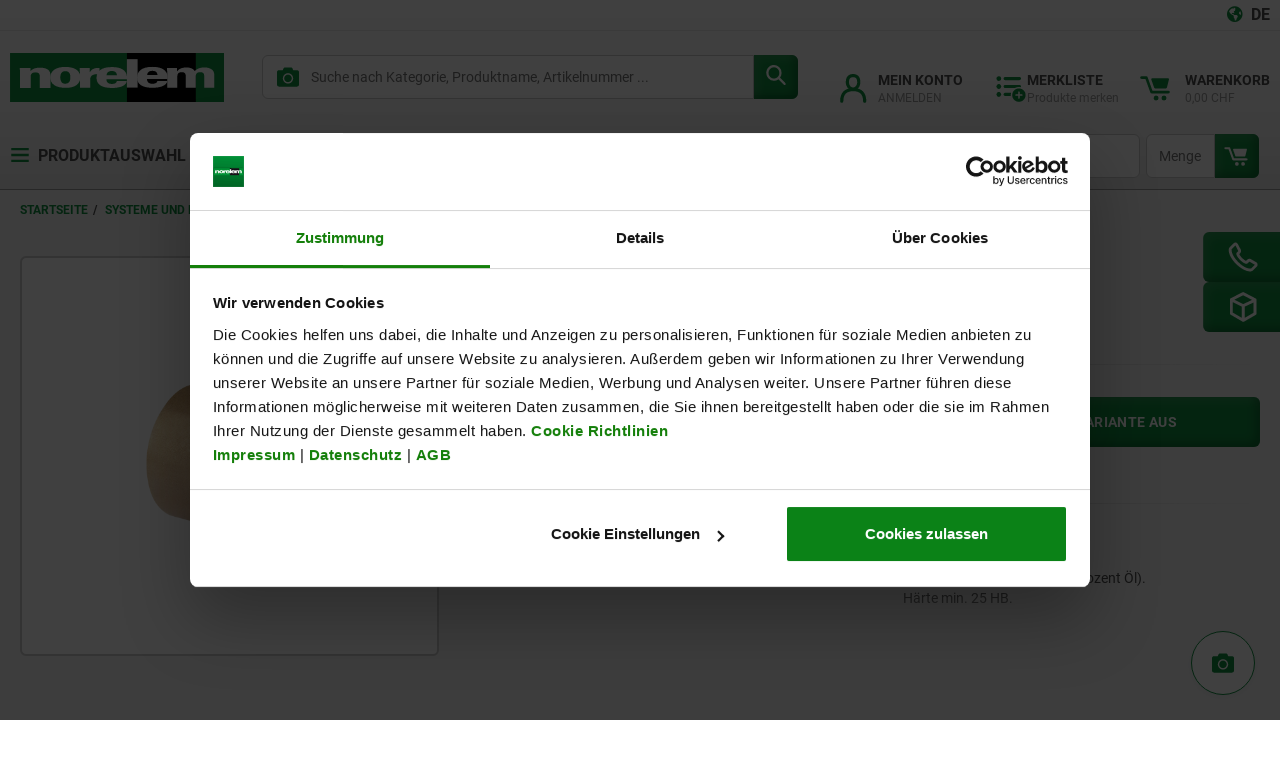

--- FILE ---
content_type: text/javascript;charset=UTF-8
request_url: https://www.norelem.ch/_ui/responsive/theme-norelem/js/chunk-cb76be4ba74425d6723f.js
body_size: 1033
content:
"use strict";(self.webpackChunkkippfrontend=self.webpackChunkkippfrontend||[]).push([[4719],{4719:(i,e,s)=>{s.r(e),s.d(e,{default:()=>w});var t=s(6934);const o={class:"product-family-details"},l={class:"product-family-details__product-data"},n={class:"product-family-details__heading"},a={key:0,class:"product-family-details__festo"},d=["href"],r=(0,t.Lk)("div",{class:"product-family-details__line"},null,-1),c={class:"product-family-details__price-wrapper"},m=(0,t.Lk)("div",{class:"product-family-details__line"},null,-1),u={class:"product-family-details__documents"},p={class:"product-family-details__assembly"};var f=s(1669),h=s.n(f),_=s(9479),g=s(9745),b=s(2037),y=s(8992),k=s(2750);const v={components:{"form-button":b.default,ProductPrice:y.default,FamilyNumber:g.A,SvgIcon:k.A},props:{familyNumber:String,productName:String,productCode:String,isLoggedIn:Boolean,price:String,offlineScalePrice:String,shippingLink:String,festoHref:String},data:()=>({isMobile:!("sm"===window[_.n6]||"md"===window[_.n6]||"lg"===window[_.n6])}),computed:{translations:()=>DS.translations,isKipp:()=>DS.flags.isKipp,isFesto:()=>DS.flags.isFesto},created:function(){document.addEventListener(_.qY.VIEWPORT_CHANGED,this.checkIsMobile)},unmounted:function(){document.removeEventListener(_.qY.VIEWPORT_CHANGED,this.checkIsMobile)},mounted:function(){function i(i){const e=h()(i).height();let s=h()(i).css("line-height");s=parseFloat(s);const t=e/s;return Math.round(t)}document.querySelector("#chooseVariant").addEventListener("click",(()=>{const i=this.isMobile?"product-table__anchor-mobile":"product-table__anchor",e=document.getElementById(i).getBoundingClientRect().top+window.pageYOffset+-135;document.querySelector("#product-table-tab")?.click(),window.scrollTo({top:e,behavior:"smooth"})})),h()(document).on("click",".js-pfd-msm",(function(){h()(".js-pfd-msm").hide(),h()(".js-pfd-msl").show(),h()(".js-pfd-m").removeClass("short")})),h()(document).on("click",".js-pfd-msl",(function(){h()(".js-pfd-msm").show(),h()(".js-pfd-msl").hide(),h()(".js-pfd-m").addClass("short")})),h()(document).ready((function(){window.addEventListener("load",(()=>{const e=i(".product-family-details__materials-description.-materials-description--version"),s=i(".product-family-details__materials-description.-materials-description--material");s<=3&&e<=3||isNaN(e)&&s<=3||isNaN(s)&&e<=3?(h()(".product-family-details__materials-show-more").css("visibility","hidden"),h()(".product-family-details__materials").removeClass("short")):h()(".product-family-details__materials-show-more").css("visibility","visible")}))}))},methods:{checkIsMobile(){this.isMobile=!("sm"===window[_.n6]||"md"===window[_.n6]||"lg"===window[_.n6])}}};const w=(0,s(6262).A)(v,[["render",function(i,e,s,f,h,_){const g=(0,t.g2)("family-number"),b=(0,t.g2)("svg-icon"),y=(0,t.g2)("product-price"),k=(0,t.g2)("form-button");return(0,t.uX)(),(0,t.CE)("div",o,[(0,t.Lk)("div",l,[(0,t.Lk)("div",null,[(0,t.bF)(g,{"family-number":s.familyNumber,class:"product-family-details__family-number"},null,8,["family-number"]),(0,t.Lk)("h1",n,(0,t.v_)(s.productName),1),(0,t.RG)(i.$slots,"bullet-points")]),(0,t.Lk)("div",null,[_.isFesto&&!_.isKipp?((0,t.uX)(),(0,t.CE)("div",a,[(0,t.Lk)("a",{href:s.festoHref},[(0,t.bF)(b,{name:"festo-logo"})],8,d)])):(0,t.Q3)("v-if",!0)])]),r,(0,t.Lk)("div",c,[(0,t.bF)(y,{"is-logged-in-user":s.isLoggedIn,"offline-net-price":s.price,"offline-scale-price":s.offlineScalePrice,"product-code":s.productCode,"shipping-link":s.shippingLink,"show-scale-prices":!1,class:"product-family-details__price","is-family-page":"","is-minimum-price":""},null,8,["is-logged-in-user","offline-net-price","offline-scale-price","product-code","shipping-link"]),(0,t.bF)(k,{id:"chooseVariant",class:"product-family-details__button","data-id":"chooseVariant","is-button":"","is-green":""},{default:(0,t.k6)((()=>[(0,t.eW)((0,t.v_)(_.translations.product.selectVariant),1)])),_:1})]),m,(0,t.RG)(i.$slots,"materials"),(0,t.Lk)("div",u,[(0,t.RG)(i.$slots,"desired-length")]),(0,t.Lk)("div",p,[(0,t.RG)(i.$slots,"assembly-box")])])}]])}}]);

--- FILE ---
content_type: application/x-javascript
request_url: https://consentcdn.cookiebot.com/consentconfig/6868538e-53e4-4b42-8c4f-a3d9f3af443b/norelem.ch/configuration.js
body_size: 90
content:
CookieConsent.configuration.tags.push({id:181102624,type:"script",tagID:"",innerHash:"",outerHash:"",tagHash:"10386667176856",url:"https://consent.cookiebot.com/uc.js",resolvedUrl:"https://consent.cookiebot.com/uc.js",cat:[1]});CookieConsent.configuration.tags.push({id:181102625,type:"script",tagID:"",innerHash:"",outerHash:"",tagHash:"6740014404342",url:"",resolvedUrl:"",cat:[3,4]});CookieConsent.configuration.tags.push({id:181102626,type:"script",tagID:"",innerHash:"",outerHash:"",tagHash:"4305010243591",url:"https://www.norelem.ch/wro/all_responsive.js?v20251107",resolvedUrl:"https://www.norelem.ch/wro/all_responsive.js?v20251107",cat:[1]});CookieConsent.configuration.tags.push({id:181102627,type:"script",tagID:"",innerHash:"",outerHash:"",tagHash:"17252061598717",url:"https://www.norelem.ch/wro/norelem_responsive.js?v20251107",resolvedUrl:"https://www.norelem.ch/wro/norelem_responsive.js?v20251107",cat:[3,4,5]});

--- FILE ---
content_type: text/javascript;charset=UTF-8
request_url: https://www.norelem.ch/_ui/responsive/theme-norelem/js/chunk-aa10b63921f0444d2f40.js
body_size: 4927
content:
"use strict";(self.webpackChunkkippfrontend=self.webpackChunkkippfrontend||[]).push([[7571],{2417:(e,r,t)=>{t.d(r,{J3:()=>u,ZI:()=>h,hH:()=>c,vE:()=>l,wg:()=>i});var o=t(6726),s=t(8826),n=t(5834),a=function(e,r,t,o){return new(t||(t=Promise))((function(s,n){function a(e){try{u(o.next(e))}catch(e){n(e)}}function c(e){try{u(o.throw(e))}catch(e){n(e)}}function u(e){var r;e.done?s(e.value):(r=e.value,r instanceof t?r:new t((function(e){e(r)}))).then(a,c)}u((o=o.apply(e,r||[])).next())}))};function c(e){let r=e.replace("application/pdf","PDF");return r=r.replace("html","HTML"),r}const u=e=>{const r=e.searchParams.get("q");return r?r.split(":").filter((e=>e.trim())):[]};function l(e,r,t){var c,u,l,i,h;return a(this,void 0,void 0,(function*(){if(!e||e.length<t)return{suggestions:null,categories:null,responseId:null,errors:[],search:"true"===DS.coveo.coveoToggle?"coveo":"solr"};const a=[];"true"===DS.coveo.coveoToggle?(a.push(function(e){const r=encodeURIComponent(e),t=o.A.getCookieValue("coveoClientId"),s=o.A.getCookieValue("coveoTrackingId"),a=`${DS.coveo.coveoSearchBasePath}/querySuggest`,c={query:r,language:DS.config.croppedCurrentLocale,currency:DS.coveo.currency,country:DS.coveo.country,context:{view:{url:n.A.getCurrentUrl(),referrer:n.A.getReferrer()},user:{userAgent:window.navigator.userAgent},capture:!0},searchHub:"",clientId:t,trackingId:s,ignoreAccents:!0};return fetch(a,{method:"POST",headers:{Authorization:`Bearer ${DS.coveo.coveoSearchToken}`,"Content-Type":"application/json"},body:JSON.stringify(c)}).then((e=>e.json())).catch((e=>(console.error("Error occured during search (Suggestions):",e),null)))}(e)),a.push(function(e){const r=encodeURIComponent(e),t=o.A.getCookieValue("coveoClientId"),s=o.A.getCookieValue("coveoTrackingId"),a=`${DS.coveo.coveoFacetBasePath}`,c={query:"",facetQuery:"*"+r+"*",facetId:"ec_category",language:DS.config.croppedCurrentLocale,currency:DS.coveo.currency,country:DS.coveo.country,context:{view:{url:n.A.getCurrentUrl(),referrer:n.A.getReferrer()},user:{userAgent:window.navigator.userAgent},capture:!0},clientId:t,trackingId:s,ignoreAccents:!0};return fetch(a,{method:"POST",headers:{Authorization:`Bearer ${DS.coveo.coveoSearchToken}`,"Content-Type":"application/json"},body:JSON.stringify(c)}).then((e=>e.json())).catch((e=>(console.error("Error occured during search (categories): ",e),null)))}(e)),a.push(Promise.resolve(null))):(a.push(Promise.resolve(null)),a.push(Promise.resolve(null)),a.push(function(e,r){const t=encodeURIComponent(e),o=s.A.formatLocale(r);return fetch(`/${o}/search/autocomplete/SearchBox?term=${t}`,{method:"GET"}).then((e=>e.json())).catch((e=>(console.error("Error occurred during solr search:",e),null)))}(e,r)));const d=yield Promise.allSettled(a),g=[],v="fulfilled"===d[0].status?d[0].value:null,p="fulfilled"===d[1].status?d[1].value:null,f="fulfilled"===d[2].status?d[2].value:null;return d.forEach((e=>{"rejected"===e.status&&g.push(e.reason)})),{suggestions:null!==(c=null==v?void 0:v.completions)&&void 0!==c?c:null!==(u=null==f?void 0:f.suggestions)&&void 0!==u?u:null,categories:null!==(l=null==p?void 0:p.values)&&void 0!==l?l:null!==(i=null==f?void 0:f.categories)&&void 0!==i?i:null,responseId:null!==(h=null==v?void 0:v.responseId)&&void 0!==h?h:null,errors:g,search:"true"===DS.coveo.coveoToggle?"coveo":"solr"}}))}function i(e){return a(this,void 0,void 0,(function*(){const r=`${DS.coveo.coveoSearchBasePath}/querySuggest`,t=o.A.getCookieValue("coveoClientId"),s=o.A.getCookieValue("coveoTrackingId"),a=o.A.getCookieValue("coveoSearchHub"),c={query:e,searchHub:a,language:DS.config.croppedCurrentLocale,currency:DS.coveo.currency,country:DS.coveo.country,context:{view:{url:n.A.getCurrentUrl(),referrer:n.A.getReferrer()},user:{userAgent:window.navigator.userAgent},capture:!0},clientId:t,trackingId:s,ignoreAccents:!0};return fetch(r,{method:"POST",headers:{Authorization:`Bearer ${DS.coveo.coveoSearchToken}`,"Content-Type":"application/json"},body:JSON.stringify(c)}).then((e=>e.json())).catch((e=>(console.error("Error occured during search (Suggestions):",e),null)))}))}const h=(e,r,t,o,n)=>a(void 0,void 0,void 0,(function*(){let a=`/${s.A.formatLocale(n)}/contentsearch/search`;const c=`:filetype:${o.join(":filetype:")}`;return a+=`?q=${e}:relevance${o.length>0?c:""}`,a+=`&pageSize=${t.toString()}`,a+=`&page=${r.toString()}`,fetch(a,{headers:{"Content-Type":"application/json"}}).then((e=>e.json())).catch((e=>(console.error("Error occured during search (Suggestions):",e),null)))}))},2523:(e,r,t)=>{t.d(r,{A:()=>n});var o=t(6934);const s={key:0,class:"blurry-background"},n=(0,o.pM)({__name:"Blurry",props:{teleportTo:{},visible:{type:Boolean},zIndex:{}},setup:e=>((0,o.$9)((e=>({a02f4c10:e.zIndex}))),(e,r)=>((0,o.uX)(),(0,o.Wv)(o.Im,{to:e.teleportTo?e.teleportTo:""},[e.visible?((0,o.uX)(),(0,o.CE)("div",s)):(0,o.Q3)("v-if",!0)],8,["to"])))})},7571:(e,r,t)=>{t.r(r),t.d(r,{default:()=>le});var o=t(6934),s=t(2417),n=t(6726),a=t(2543);const c=["action"],u={class:"searchbox__container"},l={class:"searchbox__input-wrapper"},i=["value","placeholder"],h={class:"searchbox__button-wrapper"};var d=t(9479),g=t(2523),v=t(2750),p=t(6926);const f=["href"],m={class:"searchbox__item-container"},S={key:0},y=["innerHTML"],b=(0,o.pM)({__name:"contentSearchSuggestion",props:{text:{},highlightedText:{}},setup:e=>(e,r)=>{return(0,o.uX)(),(0,o.CE)(o.FK,null,[(0,o.Lk)("a",{href:(t=e.text,`${DS.coveo.contentUrl}?text=${t}`),class:"searchbox__result-item"},[(0,o.Lk)("div",m,["document"===e.type?((0,o.uX)(),(0,o.CE)("span",S,[(0,o.bF)(v.A,{class:"searchbox__icon searchbox__icon--pdf",name:"document"})])):(0,o.Q3)("v-if",!0),(0,o.Lk)("span",{class:"searchbox__item-text",innerHTML:e.highlightedText},null,8,y),(0,o.bF)(v.A,{class:"searchbox__icon searchbox__icon--arrow",name:"arrow-right2"})])],8,f),(0,o.bF)(p.default)],64);var t}}),x={class:"searchbox__result-list-wrapper"},C={class:"searchbox__result-list"},_={key:0},k={key:0,class:"searchbox__categories-title"},I=["href"],E={class:"searchbox__item-container"},R=["innerHTML"],w={key:0},A={key:0,class:"searchbox__suggestions-title"},L=["href"],q={class:"searchbox__item-container"},T=["innerHTML"],X=["href"],B={key:1},D={key:0,class:"searchbox__categories-title"},F=["href"],$=["src","alt"],Q={class:"searchbox__item-container"},M=["innerHTML"],P={key:2},H={key:0,class:"searchbox__suggestions-title"},K=["href"],O={class:"searchbox__item-container"},U=["innerHTML"],N=["href"],V={key:3},W={key:0,class:"searchbox__no-results"},j={key:4},z={key:0,class:"searchbox__no-results"},G={key:5},J={key:0,class:"searchbox__no-results"},Y={class:"searchbox__suggestions-title"},Z={key:0},ee={key:0,class:"searchbox__no-results"},re={key:1},te=["href"],oe=(0,o.pM)({__name:"searchSuggestions",props:{productSearchResult:{},contentSearchSuggestions:{},searchInput:{},maxCategories:{},maxProductSuggestions:{},maxContentSuggestions:{},minCharBeforeRequest:{},requestSent:{type:Boolean}},setup(e){const r=e,t=`${DS.coveo.searchUrl}?text=`,s=`&referrer=${window.location.href.split("?")[0]}`,n=`${DS.coveo.searchUrl}?q=`,a=(0,o.EW)((()=>null!==r.productSearchResult.categories&&r.productSearchResult.categories.length>0)),c=(0,o.EW)((()=>null!==r.productSearchResult.suggestions&&r.productSearchResult.suggestions.length>0)),u=(0,o.EW)((()=>{var e,t,o;return(null===(e=r.contentSearchSuggestions)||void 0===e?void 0:e.completions)&&(null===(o=null===(t=r.contentSearchSuggestions)||void 0===t?void 0:t.completions)||void 0===o?void 0:o.length)>0})),l=(0,o.EW)((()=>DS.translations)),i=(0,o.EW)((()=>DS.coveo));function h(e){const t=r.searchInput,o=new RegExp(t,"gi");return e.replace(o,(e=>`<span style="color: var(--norelem-green, var(--kipp-red));">${e}</span>`))}return(e,r)=>{var d,g,f,m,S,y;return(0,o.bo)(((0,o.uX)(),(0,o.CE)("div",x,[(0,o.Lk)("div",C,[(0,o.Q3)(" Coveo results "),a.value&&"coveo"===e.productSearchResult.search?((0,o.uX)(),(0,o.CE)("div",_,[e.searchInput?((0,o.uX)(),(0,o.CE)("div",k,(0,o.v_)(l.value.searchbox.categorySuggestions),1)):(0,o.Q3)("v-if",!0),(0,o.bF)(p.default),((0,o.uX)(!0),(0,o.CE)(o.FK,null,(0,o.pI)(null===(d=e.productSearchResult.categories)||void 0===d?void 0:d.slice(0,e.maxCategories),((r,t)=>((0,o.uX)(),(0,o.CE)(o.FK,{key:t},[(0,o.Lk)("a",{href:n+"%3Arelevance%3Aec_category%3A"+encodeURIComponent(r.displayValue)+"&text="+e.searchInput+"&opened=",class:"searchbox__result-item result-categories"},[(0,o.Lk)("div",E,[(0,o.Lk)("span",{innerHTML:h(r.displayValue)},null,8,R),(0,o.bF)(v.A,{name:"arrow-right2"})])],8,I),(0,o.bF)(p.default)],64)))),128))])):(0,o.Q3)("v-if",!0),(0,o.Lk)("div",null,[c.value&&"coveo"===e.productSearchResult.search?((0,o.uX)(),(0,o.CE)("div",w,[e.searchInput?((0,o.uX)(),(0,o.CE)("div",A,(0,o.v_)(l.value.searchbox.productAutoSuggestions),1)):(0,o.Q3)("v-if",!0),(0,o.bF)(p.default),((0,o.uX)(!0),(0,o.CE)(o.FK,null,(0,o.pI)(null===(g=e.productSearchResult.suggestions)||void 0===g?void 0:g.slice(0,e.maxProductSuggestions),((e,r)=>((0,o.uX)(),(0,o.CE)(o.FK,{key:r},[(0,o.Lk)("a",{href:t+encodeURIComponent(e.expression)+s,class:"searchbox__result-item"},[(0,o.Lk)("div",q,[(0,o.Lk)("span",{innerHTML:h(e.expression)},null,8,T),(0,o.bF)(v.A,{name:"arrow-right2"})])],8,L),(0,o.bF)(p.default)],64)))),128)),c.value||a.value?((0,o.uX)(),(0,o.CE)("a",{key:1,class:"searchbox__all-results-link",href:`${i.value.searchUrl}?q=${e.searchInput}`},(0,o.v_)(l.value.searchbox.showAllLink),9,X)):(0,o.Q3)("v-if",!0)])):(0,o.Q3)("v-if",!0)]),(0,o.Q3)("\t\t\t\t\tSOLR results"),a.value&&"solr"===e.productSearchResult.search?((0,o.uX)(),(0,o.CE)("div",B,[e.searchInput?((0,o.uX)(),(0,o.CE)("div",D,(0,o.v_)(l.value.searchbox.categorySuggestions),1)):(0,o.Q3)("v-if",!0),(0,o.bF)(p.default),((0,o.uX)(!0),(0,o.CE)(o.FK,null,(0,o.pI)(e.productSearchResult.categories.slice(0,e.maxCategories),((r,t)=>{var s;return(0,o.uX)(),(0,o.CE)(o.FK,{key:t},[(0,o.Lk)("a",{href:r.url,class:"searchbox__result-item result-categories"},[r.galleryImages.find((e=>"Thumbnail"===e.format))&&e.displayCategoryImages?((0,o.uX)(),(0,o.CE)("img",{key:0,src:null===(s=r.galleryImages.find((e=>"Thumbnail"===e.format)))||void 0===s?void 0:s.url,alt:r.name},null,8,$)):(0,o.Q3)("v-if",!0),(0,o.Lk)("div",Q,[(0,o.Lk)("span",{innerHTML:h(r.name)},null,8,M)]),(0,o.bF)(v.A,{name:"arrow-right2"})],8,F),(0,o.bF)(p.default)],64)})),128))])):(0,o.Q3)("v-if",!0),c.value&&"solr"===e.productSearchResult.search?((0,o.uX)(),(0,o.CE)("div",P,[e.searchInput?((0,o.uX)(),(0,o.CE)("div",H,(0,o.v_)(l.value.searchbox.productAutoSuggestions),1)):(0,o.Q3)("v-if",!0),(0,o.bF)(p.default),((0,o.uX)(!0),(0,o.CE)(o.FK,null,(0,o.pI)(e.productSearchResult.suggestions.slice(0,e.maxProductSuggestions),((e,r)=>((0,o.uX)(),(0,o.CE)("a",{key:r,href:t+encodeURIComponent(e.term)+s,class:"searchbox__result-item"},[(0,o.Lk)("div",O,[(0,o.Lk)("span",{innerHTML:h(e.term)},null,8,U)]),(0,o.bF)(v.A,{name:"arrow-right2"}),(0,o.bF)(p.default)],8,K)))),128)),c.value||a.value?((0,o.uX)(),(0,o.CE)("a",{key:1,class:"searchbox__all-results-link",href:`/search/?text=${e.searchInput}`},(0,o.v_)(l.value.searchbox.showAllLink),9,N)):(0,o.Q3)("v-if",!0)])):(0,o.Q3)("v-if",!0),(0,o.Q3)("        SOLR or Coveo fetching data failed"),(null===(f=e.productSearchResult.errors)||void 0===f?void 0:f.length)>0?((0,o.uX)(),(0,o.CE)("div",V,[e.searchInput.length>=e.minCharBeforeRequest?((0,o.uX)(),(0,o.CE)("div",W,(0,o.v_)(l.value.searchbox.searchFailed),1)):(0,o.Q3)("v-if",!0)])):(0,o.Q3)("v-if",!0),(0,o.Q3)("        SOLR or Coveo no search results"),a.value||c.value||(null===(m=e.productSearchResult.errors)||void 0===m?void 0:m.length)>0?(0,o.Q3)("v-if",!0):((0,o.uX)(),(0,o.CE)("div",j,[e.searchInput.length>=e.minCharBeforeRequest&&e.requestSent?((0,o.uX)(),(0,o.CE)("div",z,(0,o.v_)(l.value.searchbox.noResults),1)):(0,o.Q3)("v-if",!0)])),(0,o.Q3)("        SOLR or Coveo no search results"),(null===(S=e.contentSearchSuggestions.errors)||void 0===S?void 0:S.length)>0?((0,o.uX)(),(0,o.CE)("div",G,[e.searchInput.length>=e.minCharBeforeRequest?((0,o.uX)(),(0,o.CE)("div",J,(0,o.v_)(l.value.searchbox.searchFailed),1)):(0,o.Q3)("v-if",!0)])):(0,o.Q3)("v-if",!0),"true"===i.value.coveoContentSearchToggle?((0,o.uX)(),(0,o.CE)(o.FK,{key:6},[(0,o.Lk)("div",Y,(0,o.v_)(l.value.searchbox.contentAutoSuggestions),1),null===e.contentSearchSuggestions.completions||u.value||e.contentSearchSuggestions.errors.length>0||!e.requestSent?(0,o.Q3)("v-if",!0):((0,o.uX)(),(0,o.CE)("div",Z,[e.searchInput.length>=e.minCharBeforeRequest&&e.requestSent?((0,o.uX)(),(0,o.CE)("div",ee,(0,o.v_)(l.value.searchbox.noResults),1)):(0,o.Q3)("v-if",!0)])),e.searchInput&&u.value?((0,o.uX)(),(0,o.CE)("div",re,[e.searchInput&&u.value?((0,o.uX)(),(0,o.Wv)(p.default,{key:0})):(0,o.Q3)("v-if",!0),((0,o.uX)(!0),(0,o.CE)(o.FK,null,(0,o.pI)(null===(y=e.contentSearchSuggestions.completions)||void 0===y?void 0:y.slice(0,e.maxContentSuggestions),((e,r)=>((0,o.uX)(),(0,o.Wv)(b,{key:r,text:e.expression,"highlighted-text":h(e.expression)},null,8,["text","highlighted-text"])))),128)),u.value?((0,o.uX)(),(0,o.CE)("a",{key:1,class:"searchbox__all-results-link",href:`${i.value.contentUrl}?text=${e.searchInput}`},(0,o.v_)(l.value.searchbox.showAllLink),9,te)):(0,o.Q3)("v-if",!0)])):(0,o.Q3)("v-if",!0)],64)):(0,o.Q3)("v-if",!0)])],512)),[[o.aG,""!==e.searchInput&&e.requestSent]])}}}),se=(0,o.pM)({components:{SvgIcon:v.A,Blurry:g.A,SearchSuggestions:oe},props:{delayBeforeRequest:{type:Number,default:400},displayCategoryImages:{type:Boolean,default:!0},maxCategories:{type:Number,default:5},maxProductSuggestions:{type:Number,default:5},maxContentSuggestions:{type:Number,default:6},minCharBeforeRequest:{type:Number,default:3},productSearchResult:{type:Array,default:()=>[]},contentSearchSuggestions:{type:Array,default:()=>[]},solrResults:{type:Array,default:()=>[]},requestSent:{type:Boolean,default:!1},searchInput:{type:String,default:""},backgroundBlurry:{type:Boolean,default:!1}},emits:["input-changed","clear-input"],data:()=>({isMobile:"tn"===window[d.n6]}),computed:{coveoConfig:()=>DS.coveo,translations:()=>DS.translations},created:function(){document.addEventListener(d.qY.VIEWPORT_CHANGED,this.checkIsMobile)},unmounted:function(){document.removeEventListener(d.qY.VIEWPORT_CHANGED,this.checkIsMobile),document.removeEventListener("click",this.handleClickOutside),document.removeEventListener("search-bar-button-clicked",this.stopScrolling)},mounted(){this.clearMobileSearchInput(),document.addEventListener("click",this.handleClickOutside),document.addEventListener("search-bar-button-clicked",this.stopScrolling)},methods:{checkIsMobile(){this.isMobile="tn"===window[d.n6]},delayedShowResults(){const e=this.$refs.searchboxInput;this.$emit("input-changed",e.value)},handleClickOutside(e){const r=document.querySelectorAll(".search-box__wrapper"),t=[];if(r)for(const e of r)t.push(e.parentElement);t.some((r=>r.contains(e.target)))||this.clearSearchInput(!1)},clearMobileSearchInput(){const e=document.querySelectorAll(".nlm-mobile-header-hidden .site-search-dummy .svg-close, .kipp-header__mobile-search-box-button--close");if(e)for(const r of e)r.addEventListener("click",(()=>{this.clearSearchInput()}))},startScrolling(){document.body.style.overflow=""},stopScrolling(){document.body.style.overflow="hidden"},clearSearchInput(e=!0){this.$emit("clear-input",e),this.startScrolling()},submitSearch(){window.location.href=`${this.coveoConfig.searchUrl}?text=${this.searchInput}&referrer=${window.location.href.split("?")[0]}&searchMode=products`}}});const ne=(0,t(6262).A)(se,[["render",function(e,r,t,s,n,a){const d=(0,o.g2)("Blurry"),g=(0,o.g2)("svg-icon"),v=(0,o.g2)("SearchSuggestions");return(0,o.uX)(),(0,o.CE)(o.FK,null,[(0,o.bF)(d,{visible:e.backgroundBlurry,"z-index":9999,"teleport-to":".main__inner-wrapper"},null,8,["visible"]),(0,o.Lk)("form",{action:e.coveoConfig.searchUrl,class:"searchbox__form"},[(0,o.Lk)("div",u,[(0,o.Lk)("div",l,[(0,o.Lk)("input",{ref:"searchboxInput",value:e.searchInput,class:(0,o.C4)([e.isMobile?"":"nyris-padding","searchbox__input"]),placeholder:e.translations.searchbox.placeholder.products,"data-id":"searchbox__input",maxlength:"100",type:"text",onInput:r[0]||(r[0]=r=>e.delayedShowResults())},null,42,i)]),(0,o.bF)(g,{class:(0,o.C4)([""!==e.searchInput?"visible":""]),name:"close",onClick:r[1]||(r[1]=r=>e.clearSearchInput(!0))},null,8,["class"]),(0,o.Lk)("div",h,[(0,o.Lk)("button",{class:"searchbox__button",onClick:r[2]||(r[2]=(0,o.D$)(((...r)=>e.submitSearch&&e.submitSearch(...r)),["stop","prevent"]))},[(0,o.bF)(g,{name:"search"})])])]),(0,o.bF)(v,{"content-search-suggestions":e.contentSearchSuggestions,"display-category-images":e.displayCategoryImages,"max-categories":e.maxCategories,"max-product-suggestions":e.maxProductSuggestions,"max-content-suggestions":e.maxContentSuggestions,"search-input":e.searchInput,"min-char-before-request":e.minCharBeforeRequest,"request-sent":e.requestSent,"product-search-result":e.productSearchResult,"solr-results":e.solrResults},null,8,["content-search-suggestions","display-category-images","max-categories","max-product-suggestions","max-content-suggestions","search-input","min-char-before-request","request-sent","product-search-result","solr-results"])],8,c)],64)}]]);var ae=t(5834),ce=t(8826),ue=function(e,r,t,o){return new(t||(t=Promise))((function(s,n){function a(e){try{u(o.next(e))}catch(e){n(e)}}function c(e){try{u(o.throw(e))}catch(e){n(e)}}function u(e){var r;e.done?s(e.value):(r=e.value,r instanceof t?r:new t((function(e){e(r)}))).then(a,c)}u((o=o.apply(e,r||[])).next())}))};const le=(0,o.pM)({__name:"searchBox",props:{delayBeforeRequest:{},minCharBeforeRequest:{},displayCategoryImages:{type:Boolean},maxCategories:{},maxSuggestions:{}},setup(e){const r=e,t=(0,o.EW)((()=>DS.coveo)),c=(0,o.KR)(DS.config.currentLocale),u=(0,o.KR)(function(){const{href:e}=window.location;if(-1!==e.indexOf("/search")||-1!==e.indexOf("/contentsearch"))return ae.A.getParameter(window.location.href,"text")||"";return""}()),l=(0,o.KR)(ce.A.getNonNullSearchMode()),i=(0,o.Kh)({search:"true"===DS.coveo.coveoToggle?"coveo":"solr",categories:null,suggestions:null,responseId:null,errors:[]}),h=(0,o.Kh)({completions:[],errors:[]}),g=(0,o.KR)(!1),v=(0,o.KR)(!1);function p(e){u.value=e,0===e.length&&f(),e.length>=r.minCharBeforeRequest&&(v.value=!0,m(e),"true"===t.value.coveoContentSearchToggle&&S(e))}function f(){i.categories=null,i.suggestions=null,i.responseId=null,i.errors=[],h.completions=null,h.errors=[],g.value=!1,v.value=!1}const m=(0,a.debounce)((e=>ue(this,void 0,void 0,(function*(){i.errors=[];const{suggestions:t,categories:o,responseId:a,errors:u}=yield(0,s.vE)(e,c.value,r.minCharBeforeRequest);if(g.value=!0,u.length>0)return console.error("Error fetching search results",u),void(i.errors=u);i.categories=o,i.suggestions=t,i.responseId=a,function(e){if(!e)return;n.A.setCookie(DS.coveo.responseIdCookieName,e,1)}(a)}))),r.delayBeforeRequest),S=(0,a.debounce)((e=>ue(this,void 0,void 0,(function*(){var r;h.errors=[];const t=yield(0,s.wg)(e);t&&(null===(r=null==t?void 0:t.errors)||void 0===r?void 0:r.length)>0&&(console.error("Error fetching search results",t.errors),h.errors=t.errors),t&&t.completions&&(h.completions=t.completions),g.value=!0}))),r.delayBeforeRequest),y=(e=!0)=>{e&&(u.value=""),g.value=!1,f()},b=()=>{x.value=["tn","xs"].includes(window[d.n6])},x=(0,o.KR)(["tn","xs"].includes(window[d.n6]));return(0,o.sV)((()=>{document.addEventListener(d.qY.VIEWPORT_CHANGED,b)})),(0,o.xo)((()=>{document.removeEventListener(d.qY.VIEWPORT_CHANGED,b)})),(e,t)=>((0,o.uX)(),(0,o.CE)("div",{class:(0,o.C4)(["search-box__wrapper",{"search-box__wrapper--products":"products"===l.value,"search-box__wrapper--content":"content"===l.value}])},[(0,o.bF)(ne,{"search-mode":l.value,"search-input":u.value,"product-search-result":i,"delay-before-request":r.delayBeforeRequest,"min-char-before-request":r.minCharBeforeRequest,"display-category-images":r.displayCategoryImages,"max-categories":r.maxCategories,"max-suggestions":r.maxSuggestions,"content-search-suggestions":h,"request-sent":g.value,"background-blurry":v.value,onClearInput:y,onInputChanged:p},null,8,["search-mode","search-input","product-search-result","delay-before-request","min-char-before-request","display-category-images","max-categories","max-suggestions","content-search-suggestions","request-sent","background-blurry"])],2))}})}}]);